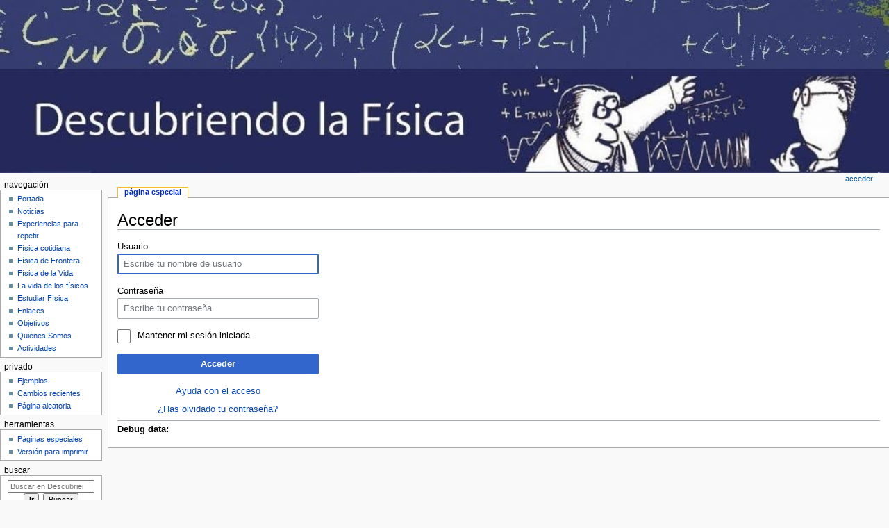

--- FILE ---
content_type: text/html; charset=UTF-8
request_url: http://descubriendo.fisica.unlp.edu.ar/descubriendo/index.php?title=Especial:Entrar&returnto=Especial%3ACambiosRecientes&returntoquery=hideanons%3D1%26hideliu%3D1
body_size: 4506
content:


 <!DOCTYPE html>
<html class="client-nojs" lang="es" dir="ltr">
<head>
<meta charset="UTF-8"/>
<title>Acceder - Descubriendo la Física</title>
<script>document.documentElement.className="client-js";RLCONF={"wgBreakFrames":!0,"wgSeparatorTransformTable":[",\t."," \t,"],"wgDigitTransformTable":["",""],"wgDefaultDateFormat":"dmy","wgMonthNames":["","enero","febrero","marzo","abril","mayo","junio","julio","agosto","septiembre","octubre","noviembre","diciembre"],"wgRequestId":"9ac7661ab69b606ad541abe6","wgCSPNonce":!1,"wgCanonicalNamespace":"Special","wgCanonicalSpecialPageName":"Userlogin","wgNamespaceNumber":-1,"wgPageName":"Especial:Entrar","wgTitle":"Entrar","wgCurRevisionId":0,"wgRevisionId":0,"wgArticleId":0,"wgIsArticle":!1,"wgIsRedirect":!1,"wgAction":"view","wgUserName":null,"wgUserGroups":["*"],"wgCategories":[],"wgPageContentLanguage":"es","wgPageContentModel":"wikitext","wgRelevantPageName":"Especial:Entrar","wgRelevantArticleId":0,"wgIsProbablyEditable":!1,"wgRelevantPageIsProbablyEditable":!1,"wgVisualEditor":{"pageLanguageCode":"es","pageLanguageDir":"ltr","pageVariantFallbacks":"es"},"wgSmjUseCdn":!0,
"wgSmjUseChem":!0,"wgSmjDisplayMath":[],"wgSmjExtraInlineMath":[],"wgSmjScale":1,"wgSmjEnableMenu":!0,"wgSmjDisplayAlign":"left","wgEditSubmitButtonLabelPublish":!1};RLSTATE={"user.options":"loading","mediawiki.ui.input":"ready","mediawiki.ui.radio":"ready","mediawiki.ui.checkbox":"ready","mediawiki.ui":"ready","mediawiki.ui.button":"ready","mediawiki.special.userlogin.common.styles":"ready","mediawiki.special.userlogin.login.styles":"ready","mediawiki.htmlform.styles":"ready","ext.visualEditor.desktopArticleTarget.noscript":"ready","mediawiki.skinning.content.externallinks":"ready","skins.descubriendo20.responsive":"ready"};RLPAGEMODULES=["ext.SimpleMathJax","mediawiki.htmlform","mediawiki.page.startup","mediawiki.page.ready","ext.visualEditor.desktopArticleTarget.init","ext.visualEditor.targetLoader","skins.descubriendo20.mobile"];</script>
<script>(RLQ=window.RLQ||[]).push(function(){mw.loader.implement("user.options@1hzgi",function($,jQuery,require,module){/*@nomin*/mw.user.tokens.set({"patrolToken":"+\\","watchToken":"+\\","csrfToken":"+\\"});mw.user.options.set({"variant":"es"});
});});</script>
<link rel="stylesheet" href="/descubriendo/load.php?lang=es&amp;modules=ext.visualEditor.desktopArticleTarget.noscript%7Cmediawiki.htmlform.styles%7Cmediawiki.skinning.content.externallinks%7Cmediawiki.special.userlogin.common.styles%7Cmediawiki.special.userlogin.login.styles%7Cmediawiki.ui%7Cmediawiki.ui.button%2Ccheckbox%2Cinput%2Cradio%7Cskins.descubriendo20.responsive&amp;only=styles&amp;skin=descubriendo20"/>
<script async="" src="/descubriendo/load.php?lang=es&amp;modules=startup&amp;only=scripts&amp;raw=1&amp;safemode=1&amp;skin=descubriendo20"></script>
<!--[if lt IE 9]><link rel="stylesheet" href="/descubriendo/skins/Descubriendo20/resources/screen-desktop.css?ed7aa" media="screen"/><![endif]-->
<meta name="generator" content="MediaWiki 1.35.8"/>
<meta name="robots" content="noindex,nofollow"/>
<meta name="viewport" content="width=device-width, initial-scale=1.0, user-scalable=yes, minimum-scale=0.25, maximum-scale=5.0"/>
<link rel="shortcut icon" href="/favicon.ico"/>
<link rel="search" type="application/opensearchdescription+xml" href="/descubriendo/opensearch_desc.php" title="Descubriendo la Física (es)"/>
<link rel="EditURI" type="application/rsd+xml" href="http://descubriendo.fisica.unlp.edu.ar/descubriendo/api.php?action=rsd"/>
<link rel="license" href="https://creativecommons.org/licenses/by/4.0/"/>
<link rel="alternate" type="application/atom+xml" title="Canal Atom de Descubriendo la Física" href="/descubriendo/index.php?title=Especial:CambiosRecientes&amp;feed=atom"/>
<!--[if lt IE 9]><script src="/descubriendo/resources/lib/html5shiv/html5shiv.js"></script><![endif]-->
</head>
<body class="mediawiki ltr sitedir-ltr mw-hide-empty-elt ns--1 ns-special mw-special-Userlogin page-Especial_Entrar rootpage-Especial_Entrar skin-descubriendo20 action-view"><div id="imagenEncabezado"><img src="http://descubriendo.fisica.unlp.edu.ar/descubriendo/skins/Descubriendo20/resources/head1.jpg" alt="header"></div><div class="visualClear"></div><div id="globalWrapper"><div id="column-content"><div id="content" class="mw-body" role="main"><a id="top"></a><div class="mw-indicators mw-body-content">
</div>
<h1 id="firstHeading" class="firstHeading" lang="es">Acceder</h1><div id="bodyContent" class="mw-body-content"><div id="siteSub">De Descubriendo la Física</div><div id="contentSub" lang="es" dir="ltr"></div><div id="jump-to-nav"></div><a href="#column-one" class="mw-jump-link">Ir a la navegación</a><a href="#searchInput" class="mw-jump-link">Ir a la búsqueda</a><!-- start content --><div id="mw-content-text"><div class="mw-ui-container"><div id="userloginprompt"></div><div id="userloginForm"><form class="mw-htmlform mw-ui-vform mw-ui-container" action="/descubriendo/index.php?title=Especial:Entrar&amp;returnto=Especial:CambiosRecientes&amp;returntoquery=hideanons%3D1%26hideliu%3D1" method="post" name="userlogin"><div>
<div class="mw-htmlform-field-HTMLTextField loginText mw-ui-vform-field"><label for="wpName1">Usuario</label><div class="mw-input"><input id="wpName1" name="wpName" size="20" class="loginText mw-ui-input" placeholder="Escribe tu nombre de usuario" tabindex="1" required="" autofocus="" autocomplete="username"/>
</div></div><div class="mw-htmlform-field-HTMLTextField loginPassword mw-ui-vform-field"><label for="wpPassword1">Contraseña</label><div class="mw-input"><input id="wpPassword1" name="wpPassword" size="20" class="loginPassword mw-ui-input" placeholder="Escribe tu contraseña" tabindex="2" required="" autocomplete="current-password" type="password"/>
</div></div><div class="mw-htmlform-field-HTMLCheckField mw-userlogin-rememberme mw-ui-vform-field"><div class="mw-input mw-htmlform-nolabel"><div class="mw-ui-checkbox"><input name="wpRemember" type="checkbox" value="1" id="wpRemember" tabindex="3" class="mw-userlogin-rememberme" /> <label for="wpRemember">Mantener mi sesión iniciada</label></div>
</div></div><div class="mw-htmlform-field-HTMLSubmitField mw-ui-vform-field"><div class="mw-input mw-htmlform-nolabel"><button class="mw-htmlform-submit mw-ui-button mw-ui-primary mw-ui-progressive" id="wpLoginAttempt" type="submit" name="wploginattempt" value="Acceder" tabindex="4">Acceder</button>
</div></div><div class="mw-htmlform-field-HTMLInfoField mw-form-related-link-container mw-userlogin-help mw-ui-vform-field"><div class="mw-input mw-htmlform-nolabel"><a href="https://www.mediawiki.org/wiki/Special:MyLanguage/Help:Logging_in">Ayuda con el acceso</a>
</div></div><div class="mw-htmlform-field-HTMLInfoField mw-form-related-link-container mw-ui-vform-field"><div class="mw-input mw-htmlform-nolabel"><a href="/descubriendo/index.php/Especial:RestablecerContrase%C3%B1a" title="Especial:RestablecerContraseña">¿Has olvidado tu contraseña?</a>
</div></div>
</div><input id="wpEditToken" type="hidden" value="+\" name="wpEditToken"/>
<input type="hidden" value="Especial:Entrar" name="title"/>
<input name="authAction" type="hidden" value="login"/>
<input name="force" type="hidden"/>
<input name="wpLoginToken" type="hidden" value="7d6d8359117b83512c848379a13775b7696773d1+\"/>
</form></div></div></div><div class="printfooter">
Obtenido de «<a dir="ltr" href="http://descubriendo.fisica.unlp.edu.ar/descubriendo/index.php/Especial:Entrar">http://descubriendo.fisica.unlp.edu.ar/descubriendo/index.php/Especial:Entrar</a>»</div>

<hr />
<strong>Debug data:</strong><ul id="mw-debug-html">
</ul>
<div id="catlinks" class="catlinks catlinks-allhidden" data-mw="interface"></div><!-- end content --><div class="visualClear"></div></div></div><div class="visualClear"></div></div><div id="column-one" lang="es" dir="ltr"><h2>Menú de navegación</h2><div role="navigation" class="portlet nomobile" id="p-cactions" aria-labelledby="p-cactions-label"><h3 id="p-cactions-label" lang="es" dir="ltr">Acciones de página</h3><div class="pBody"><ul lang="es" dir="ltr"><li id="ca-nstab-special" class="selected"><a href="/descubriendo/index.php?title=Especial:Entrar&amp;returnto=Especial%3ACambiosRecientes&amp;returntoquery=hideanons%3D1%26hideliu%3D1" title="Esta es una página especial y no puede editarse">Página especial</a></li></ul></div></div><div role="navigation" class="portlet" id="p-cactions-mobile" aria-labelledby="p-cactions-mobile-label"><h3 id="p-cactions-mobile-label" lang="es" dir="ltr">Acciones de página</h3><div class="pBody"><ul lang="es" dir="ltr"><li id="ca-nstab-special-mobile" class="selected"><a href="/descubriendo/index.php?title=Especial:Entrar&amp;returnto=Especial%3ACambiosRecientes&amp;returntoquery=hideanons%3D1%26hideliu%3D1" title="Página especial">Página especial</a></li><li id="ca-tools"><a href="#p-tb" title="Herramientas">Herramientas</a></li><li id="ca-languages"><a href="#p-lang" title="En otros idiomas">En otros idiomas</a></li></ul></div></div><div role="navigation" class="portlet" id="p-personal" aria-labelledby="p-personal-label"><h3 id="p-personal-label" lang="es" dir="ltr">Herramientas personales</h3><div class="pBody"><ul lang="es" dir="ltr"><li id="pt-login" class="active"><a href="/descubriendo/index.php?title=Especial:Entrar&amp;returnto=Especial%3ACambiosRecientes&amp;returntoquery=hideanons%3D1%26hideliu%3D1" title="Te recomendamos iniciar sesión, aunque no es obligatorio [o]" accesskey="o">Acceder</a></li></ul></div></div><div id="sidebar"><div role="navigation" class="portlet generated-sidebar" id="p-Navegaci.C3.B3n" aria-labelledby="p-Navegaci.C3.B3n-label"><h3 id="p-Navegaci.C3.B3n-label" lang="es" dir="ltr">Navegación</h3><div class="pBody"><ul lang="es" dir="ltr"><li id="n-Portada"><a href="/descubriendo/index.php/Portada">Portada</a></li><li id="n-Noticias"><a href="/descubriendo/index.php/Noticias">Noticias</a></li><li id="n-Experiencias-para-repetir"><a href="/descubriendo/index.php/Experiencias_para_repetir">Experiencias para repetir</a></li><li id="n-F.C3.ADsica-cotidiana"><a href="/descubriendo/index.php/F%C3%ADsica_cotidiana">Física cotidiana</a></li><li id="n-F.C3.ADsica-de-Frontera"><a href="/descubriendo/index.php/F%C3%ADsica_de_Frontera">Física de Frontera</a></li><li id="n-F.C3.ADsica-de-la-Vida"><a href="/descubriendo/index.php/F%C3%ADsica_de_la_Vida">Física de la Vida</a></li><li id="n-La-vida-de-los-f.C3.ADsicos"><a href="/descubriendo/index.php/La_vida_de_los_f%C3%ADsicos">La vida de los físicos</a></li><li id="n-Estudiar-F.C3.ADsica"><a href="/descubriendo/index.php/Estudiar_F%C3%ADsica">Estudiar Física</a></li><li id="n-Enlaces"><a href="/descubriendo/index.php/Enlaces">Enlaces</a></li><li id="n-Objetivos"><a href="/descubriendo/index.php/Objetivos">Objetivos</a></li><li id="n-Quienes-Somos"><a href="/descubriendo/index.php/Quienes_somos">Quienes Somos</a></li><li id="n-Actividades"><a href="/descubriendo/index.php/Actividades_realizadas_en_el_marco_del_proyecto">Actividades</a></li></ul></div></div><div role="navigation" class="portlet generated-sidebar" id="p-Privado" aria-labelledby="p-Privado-label"><h3 id="p-Privado-label" lang="es" dir="ltr">Privado</h3><div class="pBody"><ul lang="es" dir="ltr"><li id="n-Ejemplos"><a href="https://www.mediawiki.org/wiki/Special:MyLanguage/Help:Contents">Ejemplos</a></li><li id="n-Cambios-recientes"><a href="/descubriendo/index.php/Especial:CambiosRecientes">Cambios recientes</a></li><li id="n-randompage"><a href="/descubriendo/index.php/Especial:Aleatoria" title="Cargar una página al azar [x]" accesskey="x">Página aleatoria</a></li></ul></div></div><div role="navigation" class="portlet" id="p-tb" aria-labelledby="p-tb-label"><h3 id="p-tb-label" lang="es" dir="ltr">Herramientas</h3><div class="pBody"><ul lang="es" dir="ltr"><li id="t-specialpages"><a href="/descubriendo/index.php/Especial:P%C3%A1ginasEspeciales" title="Lista de todas las páginas especiales [q]" accesskey="q">Páginas especiales</a></li><li id="t-print"><a href="javascript:print();" rel="alternate" title="Versión imprimible de esta página [p]" accesskey="p">Versión para imprimir</a></li></ul></div></div><div role="search" class="portlet" id="p-search"><h3 id="p-search-label" lang="es" dir="ltr"><label for="searchInput">Buscar</label></h3><div class="pBody" id="searchBody"><form action="/descubriendo/index.php" id="searchform"><input type="hidden" value="Especial:Buscar" name="title"/><input type="search" name="search" placeholder="Buscar en Descubriendo la Física" title="Buscar en Descubriendo la Física [f]" accesskey="f" id="searchInput"/><input type="submit" name="go" value="Ir" title="Ir a la página con este nombre exacto si existe" id="searchGoButton" class="searchButton"/>  <input type="submit" name="fulltext" value="Buscar" title="Buscar este texto en las páginas" id="mw-searchButton" class="searchButton"/></form></div></div></div><a href="#sidebar" title="navegación" class="menu-toggle" id="sidebar-toggle"></a><a href="#p-personal" title="herramientas de usuario" class="menu-toggle" id="p-personal-toggle"></a><a href="#globalWrapper" title="volver al principio" class="menu-toggle" id="globalWrapper-toggle"></a></div><!-- end of the left (by default at least) column --><div class="visualClear"></div><div id="footer" class="mw-footer" role="contentinfo" lang="es" dir="ltr"><div id="f-copyrightico" class="footer-icons"><a href="https://creativecommons.org/licenses/by/4.0/"><img src="/descubriendo/resources/assets/licenses/cc-by.png" alt="Creative Commons Atribución" width="88" height="31" loading="lazy"/></a></div><div id="f-poweredbyico" class="footer-icons"><a href="https://www.mediawiki.org/"><img src="/descubriendo/resources/assets/poweredby_mediawiki_88x31.png" alt="Powered by MediaWiki" srcset="/descubriendo/resources/assets/poweredby_mediawiki_132x47.png 1.5x, /descubriendo/resources/assets/poweredby_mediawiki_176x62.png 2x" width="88" height="31" loading="lazy"/></a><a href="https://www.debian.org/"><img src="/descubriendo/resources/assets/debian/poweredby_debian_1x.png" alt="Powered by Debian" srcset="/descubriendo/resources/assets/debian/poweredby_debian_1_5x.png 1.5x, /descubriendo/resources/assets/debian/poweredby_debian_2x.png 2x" width="88" height="31" loading="lazy"/></a></div><ul id="f-list"><li id="privacy"><a href="/descubriendo/index.php/MyWiki:Pol%C3%ADtica_de_privacidad" title="MyWiki:Política de privacidad">Política de privacidad</a></li><li id="about"><a href="/descubriendo/index.php/MyWiki:Acerca_de" title="MyWiki:Acerca de">Acerca de Descubriendo la Física</a></li><li id="disclaimer"><a href="/descubriendo/index.php/MyWiki:Descargo_general" title="MyWiki:Descargo general">Descargos</a></li></ul></div></div>
<script>(RLQ=window.RLQ||[]).push(function(){mw.log.warn("This page is using the deprecated ResourceLoader module \"mediawiki.ui\".\nPlease use OOUI instead.");mw.config.set({"wgBackendResponseTime":91});});</script></body></html>

--- FILE ---
content_type: text/javascript; charset=utf-8
request_url: http://descubriendo.fisica.unlp.edu.ar/descubriendo/load.php?lang=es&modules=startup&only=scripts&raw=1&safemode=1&skin=descubriendo20
body_size: 11905
content:
function isCompatible(ua){return!!((function(){'use strict';return!this&&Function.prototype.bind&&window.JSON;}())&&'querySelector'in document&&'localStorage'in window&&'addEventListener'in window&&!ua.match(/MSIE 10|NetFront|Opera Mini|S40OviBrowser|MeeGo|Android.+Glass|^Mozilla\/5\.0 .+ Gecko\/$|googleweblight|PLAYSTATION|PlayStation/));}if(!isCompatible(navigator.userAgent)){document.documentElement.className=document.documentElement.className.replace(/(^|\s)client-js(\s|$)/,'$1client-nojs$2');while(window.NORLQ&&NORLQ[0]){NORLQ.shift()();}NORLQ={push:function(fn){fn();}};RLQ={push:function(){}};}else{if(window.performance&&performance.mark){performance.mark('mwStartup');}(function(){'use strict';var mw,StringSet,log,hasOwn=Object.hasOwnProperty,console=window.console;function fnv132(str){var hash=0x811C9DC5,i=0;for(;i<str.length;i++){hash+=(hash<<1)+(hash<<4)+(hash<<7)+(hash<<8)+(hash<<24);hash^=str.charCodeAt(i);}hash=(hash>>>0).toString(36).slice(0,5);while(hash.length<5){hash=
'0'+hash;}return hash;}function defineFallbacks(){StringSet=window.Set||function(){var set=Object.create(null);return{add:function(value){set[value]=!0;},has:function(value){return value in set;}};};}function setGlobalMapValue(map,key,value){map.values[key]=value;log.deprecate(window,key,value,map===mw.config&&'Use mw.config instead.');}function logError(topic,data){var msg,e=data.exception;if(console&&console.log){msg=(e?'Exception':'Error')+' in '+data.source+(data.module?' in module '+data.module:'')+(e?':':'.');console.log(msg);if(e&&console.warn){console.warn(e);}}}function Map(global){this.values=Object.create(null);if(global===true){this.set=function(selection,value){var s;if(arguments.length>1){if(typeof selection==='string'){setGlobalMapValue(this,selection,value);return true;}}else if(typeof selection==='object'){for(s in selection){setGlobalMapValue(this,s,selection[s]);}return true;}return false;};}}Map.prototype={constructor:Map,get:function(selection,fallback){var
results,i;fallback=arguments.length>1?fallback:null;if(Array.isArray(selection)){results={};for(i=0;i<selection.length;i++){if(typeof selection[i]==='string'){results[selection[i]]=selection[i]in this.values?this.values[selection[i]]:fallback;}}return results;}if(typeof selection==='string'){return selection in this.values?this.values[selection]:fallback;}if(selection===undefined){results={};for(i in this.values){results[i]=this.values[i];}return results;}return fallback;},set:function(selection,value){var s;if(arguments.length>1){if(typeof selection==='string'){this.values[selection]=value;return true;}}else if(typeof selection==='object'){for(s in selection){this.values[s]=selection[s];}return true;}return false;},exists:function(selection){return typeof selection==='string'&&selection in this.values;}};defineFallbacks();log=function(){};log.warn=console&&console.warn?Function.prototype.bind.call(console.warn,console):function(){};log.error=console&&console.error?Function.prototype.
bind.call(console.error,console):function(){};log.deprecate=function(obj,key,val,msg,logName){var stacks;function maybeLog(){var name=logName||key,trace=new Error().stack;if(!stacks){stacks=new StringSet();}if(!stacks.has(trace)){stacks.add(trace);if(logName||obj===window){mw.track('mw.deprecate',name);}mw.log.warn('Use of "'+name+'" is deprecated.'+(msg?' '+msg:''));}}try{Object.defineProperty(obj,key,{configurable:!0,enumerable:!0,get:function(){maybeLog();return val;},set:function(newVal){maybeLog();val=newVal;}});}catch(err){obj[key]=val;}};mw={redefineFallbacksForTest:window.QUnit&&defineFallbacks,now:function(){var perf=window.performance,navStart=perf&&perf.timing&&perf.timing.navigationStart;mw.now=navStart&&perf.now?function(){return navStart+perf.now();}:Date.now;return mw.now();},trackQueue:[],track:function(topic,data){mw.trackQueue.push({topic:topic,data:data});},trackError:function(topic,data){mw.track(topic,data);logError(topic,data);},Map:Map,config:new Map(false),
messages:new Map(),templates:new Map(),log:log,loader:(function(){var registry=Object.create(null),sources=Object.create(null),handlingPendingRequests=!1,pendingRequests=[],queue=[],jobs=[],willPropagate=!1,errorModules=[],baseModules=["jquery","mediawiki.base"],marker=document.querySelector('meta[name="ResourceLoaderDynamicStyles"]'),lastCssBuffer,rAF=window.requestAnimationFrame||setTimeout;function newStyleTag(text,nextNode){var el=document.createElement('style');el.appendChild(document.createTextNode(text));if(nextNode&&nextNode.parentNode){nextNode.parentNode.insertBefore(el,nextNode);}else{document.head.appendChild(el);}return el;}function flushCssBuffer(cssBuffer){var i;if(cssBuffer===lastCssBuffer){lastCssBuffer=null;}newStyleTag(cssBuffer.cssText,marker);for(i=0;i<cssBuffer.callbacks.length;i++){cssBuffer.callbacks[i]();}}function addEmbeddedCSS(cssText,callback){if(!lastCssBuffer||cssText.slice(0,'@import'.length)==='@import'){lastCssBuffer={cssText:'',callbacks:[]};rAF
(flushCssBuffer.bind(null,lastCssBuffer));}lastCssBuffer.cssText+='\n'+cssText;lastCssBuffer.callbacks.push(callback);}function getCombinedVersion(modules){var hashes=modules.reduce(function(result,module){return result+registry[module].version;},'');return fnv132(hashes);}function allReady(modules){var i=0;for(;i<modules.length;i++){if(mw.loader.getState(modules[i])!=='ready'){return false;}}return true;}function allWithImplicitReady(module){return allReady(registry[module].dependencies)&&(baseModules.indexOf(module)!==-1||allReady(baseModules));}function anyFailed(modules){var state,i=0;for(;i<modules.length;i++){state=mw.loader.getState(modules[i]);if(state==='error'||state==='missing'){return true;}}return false;}function doPropagation(){var errorModule,baseModuleError,module,i,failed,job,didPropagate=!0;do{didPropagate=!1;while(errorModules.length){errorModule=errorModules.shift();baseModuleError=baseModules.indexOf(errorModule)!==-1;for(module in registry){if(registry[module
].state!=='error'&&registry[module].state!=='missing'){if(baseModuleError&&baseModules.indexOf(module)===-1){registry[module].state='error';didPropagate=!0;}else if(registry[module].dependencies.indexOf(errorModule)!==-1){registry[module].state='error';errorModules.push(module);didPropagate=!0;}}}}for(module in registry){if(registry[module].state==='loaded'&&allWithImplicitReady(module)){execute(module);didPropagate=!0;}}for(i=0;i<jobs.length;i++){job=jobs[i];failed=anyFailed(job.dependencies);if(failed||allReady(job.dependencies)){jobs.splice(i,1);i-=1;try{if(failed&&job.error){job.error(new Error('Failed dependencies'),job.dependencies);}else if(!failed&&job.ready){job.ready();}}catch(e){mw.trackError('resourceloader.exception',{exception:e,source:'load-callback'});}didPropagate=!0;}}}while(didPropagate);willPropagate=!1;}function requestPropagation(){if(willPropagate){return;}willPropagate=!0;mw.requestIdleCallback(doPropagation,{timeout:1});}function setAndPropagate(
module,state){registry[module].state=state;if(state==='loaded'||state==='ready'||state==='error'||state==='missing'){if(state==='ready'){mw.loader.store.add(module);}else if(state==='error'||state==='missing'){errorModules.push(module);}requestPropagation();}}function sortDependencies(module,resolved,unresolved){var i,skip,deps;if(!(module in registry)){throw new Error('Unknown module: '+module);}if(typeof registry[module].skip==='string'){skip=(new Function(registry[module].skip)());registry[module].skip=!!skip;if(skip){registry[module].dependencies=[];setAndPropagate(module,'ready');return;}}if(!unresolved){unresolved=new StringSet();}deps=registry[module].dependencies;unresolved.add(module);for(i=0;i<deps.length;i++){if(resolved.indexOf(deps[i])===-1){if(unresolved.has(deps[i])){throw new Error('Circular reference detected: '+module+' -> '+deps[i]);}sortDependencies(deps[i],resolved,unresolved);}}resolved.push(module);}function resolve(modules){var resolved=baseModules.slice(),i=0;
for(;i<modules.length;i++){sortDependencies(modules[i],resolved);}return resolved;}function resolveStubbornly(modules){var saved,resolved=baseModules.slice(),i=0;for(;i<modules.length;i++){saved=resolved.slice();try{sortDependencies(modules[i],resolved);}catch(err){resolved=saved;mw.log.warn('Skipped unresolvable module '+modules[i]);if(modules[i]in registry){mw.trackError('resourceloader.exception',{exception:err,source:'resolve'});}}}return resolved;}function resolveRelativePath(relativePath,basePath){var prefixes,prefix,baseDirParts,relParts=relativePath.match(/^((?:\.\.?\/)+)(.*)$/);if(!relParts){return null;}baseDirParts=basePath.split('/');baseDirParts.pop();prefixes=relParts[1].split('/');prefixes.pop();while((prefix=prefixes.pop())!==undefined){if(prefix==='..'){baseDirParts.pop();}}return(baseDirParts.length?baseDirParts.join('/')+'/':'')+relParts[2];}function makeRequireFunction(moduleObj,basePath){return function require(moduleName){var fileName,fileContent,result,
moduleParam,scriptFiles=moduleObj.script.files;fileName=resolveRelativePath(moduleName,basePath);if(fileName===null){return mw.loader.require(moduleName);}if(!hasOwn.call(scriptFiles,fileName)){throw new Error('Cannot require undefined file '+fileName);}if(hasOwn.call(moduleObj.packageExports,fileName)){return moduleObj.packageExports[fileName];}fileContent=scriptFiles[fileName];if(typeof fileContent==='function'){moduleParam={exports:{}};fileContent(makeRequireFunction(moduleObj,fileName),moduleParam);result=moduleParam.exports;}else{result=fileContent;}moduleObj.packageExports[fileName]=result;return result;};}function addScript(src,callback){var script=document.createElement('script');script.src=src;script.onload=script.onerror=function(){if(script.parentNode){script.parentNode.removeChild(script);}if(callback){callback();callback=null;}};document.head.appendChild(script);}function queueModuleScript(src,moduleName,callback){pendingRequests.push(function(){if(moduleName!=='jquery'){
window.require=mw.loader.require;window.module=registry[moduleName].module;}addScript(src,function(){delete window.module;callback();if(pendingRequests[0]){pendingRequests.shift()();}else{handlingPendingRequests=!1;}});});if(!handlingPendingRequests&&pendingRequests[0]){handlingPendingRequests=!0;pendingRequests.shift()();}}function addLink(url,media,nextNode){var el=document.createElement('link');el.rel='stylesheet';if(media){el.media=media;}el.href=url;if(nextNode&&nextNode.parentNode){nextNode.parentNode.insertBefore(el,nextNode);}else{document.head.appendChild(el);}}function domEval(code){var script=document.createElement('script');if(mw.config.get('wgCSPNonce')!==false){script.nonce=mw.config.get('wgCSPNonce');}script.text=code;document.head.appendChild(script);script.parentNode.removeChild(script);}function enqueue(dependencies,ready,error){if(allReady(dependencies)){if(ready!==undefined){ready();}return;}if(anyFailed(dependencies)){if(error!==undefined){error(new Error(
'One or more dependencies failed to load'),dependencies);}return;}if(ready!==undefined||error!==undefined){jobs.push({dependencies:dependencies.filter(function(module){var state=registry[module].state;return state==='registered'||state==='loaded'||state==='loading'||state==='executing';}),ready:ready,error:error});}dependencies.forEach(function(module){if(registry[module].state==='registered'&&queue.indexOf(module)===-1){queue.push(module);}});mw.loader.work();}function execute(module){var key,value,media,i,urls,cssHandle,siteDeps,siteDepErr,runScript,cssPending=0;if(registry[module].state!=='loaded'){throw new Error('Module in state "'+registry[module].state+'" may not execute: '+module);}registry[module].state='executing';runScript=function(){var script,markModuleReady,nestedAddScript,mainScript;script=registry[module].script;markModuleReady=function(){setAndPropagate(module,'ready');};nestedAddScript=function(arr,callback,i){if(i>=arr.length){callback();return;}queueModuleScript(arr
[i],module,function(){nestedAddScript(arr,callback,i+1);});};try{if(Array.isArray(script)){nestedAddScript(script,markModuleReady,0);}else if(typeof script==='function'||(typeof script==='object'&&script!==null)){if(typeof script==='function'){if(module==='jquery'){script();}else{script(window.$,window.$,mw.loader.require,registry[module].module);}}else{mainScript=script.files[script.main];if(typeof mainScript!=='function'){throw new Error('Main file in module '+module+' must be a function');}mainScript(makeRequireFunction(registry[module],script.main),registry[module].module);}markModuleReady();}else if(typeof script==='string'){domEval(script);markModuleReady();}else{markModuleReady();}}catch(e){setAndPropagate(module,'error');mw.trackError('resourceloader.exception',{exception:e,module:module,source:'module-execute'});}};if(registry[module].messages){mw.messages.set(registry[module].messages);}if(registry[module].templates){mw.templates.set(module,registry[module].templates);}
cssHandle=function(){cssPending++;return function(){var runScriptCopy;cssPending--;if(cssPending===0){runScriptCopy=runScript;runScript=undefined;runScriptCopy();}};};if(registry[module].style){for(key in registry[module].style){value=registry[module].style[key];media=undefined;if(key!=='url'&&key!=='css'){if(typeof value==='string'){addEmbeddedCSS(value,cssHandle());}else{media=key;key='bc-url';}}if(Array.isArray(value)){for(i=0;i<value.length;i++){if(key==='bc-url'){addLink(value[i],media,marker);}else if(key==='css'){addEmbeddedCSS(value[i],cssHandle());}}}else if(typeof value==='object'){for(media in value){urls=value[media];for(i=0;i<urls.length;i++){addLink(urls[i],media,marker);}}}}}if(module==='user'){try{siteDeps=resolve(['site']);}catch(e){siteDepErr=e;runScript();}if(siteDepErr===undefined){enqueue(siteDeps,runScript,runScript);}}else if(cssPending===0){runScript();}}function sortQuery(o){var key,sorted={},a=[];for(key in o){a.push(key);}a.sort();for(key=0;key<a.length;key++
){sorted[a[key]]=o[a[key]];}return sorted;}function buildModulesString(moduleMap){var p,prefix,str=[],list=[];function restore(suffix){return p+suffix;}for(prefix in moduleMap){p=prefix===''?'':prefix+'.';str.push(p+moduleMap[prefix].join(','));list.push.apply(list,moduleMap[prefix].map(restore));}return{str:str.join('|'),list:list};}function resolveIndexedDependencies(modules){var i,j,deps;function resolveIndex(dep){return typeof dep==='number'?modules[dep][0]:dep;}for(i=0;i<modules.length;i++){deps=modules[i][2];if(deps){for(j=0;j<deps.length;j++){deps[j]=resolveIndex(deps[j]);}}}}function makeQueryString(params){return Object.keys(params).map(function(key){return encodeURIComponent(key)+'='+encodeURIComponent(params[key]);}).join('&');}function batchRequest(batch){var reqBase,splits,b,bSource,bGroup,source,group,i,modules,sourceLoadScript,currReqBase,currReqBaseLength,moduleMap,currReqModules,l,lastDotIndex,prefix,suffix,bytesAdded;function doRequest(){var query=Object.create(
currReqBase),packed=buildModulesString(moduleMap);query.modules=packed.str;query.version=getCombinedVersion(packed.list);query=sortQuery(query);addScript(sourceLoadScript+'?'+makeQueryString(query));}if(!batch.length){return;}batch.sort();reqBase={"lang":"es","skin":"descubriendo20"};splits=Object.create(null);for(b=0;b<batch.length;b++){bSource=registry[batch[b]].source;bGroup=registry[batch[b]].group;if(!splits[bSource]){splits[bSource]=Object.create(null);}if(!splits[bSource][bGroup]){splits[bSource][bGroup]=[];}splits[bSource][bGroup].push(batch[b]);}for(source in splits){sourceLoadScript=sources[source];for(group in splits[source]){modules=splits[source][group];currReqBase=Object.create(reqBase);if(group===0&&mw.config.get('wgUserName')!==null){currReqBase.user=mw.config.get('wgUserName');}currReqBaseLength=makeQueryString(currReqBase).length+23;l=currReqBaseLength;moduleMap=Object.create(null);currReqModules=[];for(i=0;i<modules.length;i++){lastDotIndex=modules[i].lastIndexOf('.'
);prefix=modules[i].substr(0,lastDotIndex);suffix=modules[i].slice(lastDotIndex+1);bytesAdded=moduleMap[prefix]?suffix.length+3:modules[i].length+3;if(currReqModules.length&&l+bytesAdded>mw.loader.maxQueryLength){doRequest();l=currReqBaseLength;moduleMap=Object.create(null);currReqModules=[];mw.track('resourceloader.splitRequest',{maxQueryLength:mw.loader.maxQueryLength});}if(!moduleMap[prefix]){moduleMap[prefix]=[];}l+=bytesAdded;moduleMap[prefix].push(suffix);currReqModules.push(modules[i]);}if(currReqModules.length){doRequest();}}}}function asyncEval(implementations,cb){if(!implementations.length){return;}mw.requestIdleCallback(function(){try{domEval(implementations.join(';'));}catch(err){cb(err);}});}function getModuleKey(module){return module in registry?(module+'@'+registry[module].version):null;}function splitModuleKey(key){var index=key.indexOf('@');if(index===-1){return{name:key,version:''};}return{name:key.slice(0,index),version:key.slice(index+1)};}function registerOne(
module,version,dependencies,group,source,skip){if(module in registry){throw new Error('module already registered: '+module);}registry[module]={module:{exports:{}},packageExports:{},version:String(version||''),dependencies:dependencies||[],group:typeof group==='undefined'?null:group,source:typeof source==='string'?source:'local',state:'registered',skip:typeof skip==='string'?skip:null};}return{moduleRegistry:registry,maxQueryLength:2000,addStyleTag:newStyleTag,enqueue:enqueue,resolve:resolve,work:function(){var q,module,implementation,storedImplementations=[],storedNames=[],requestNames=[],batch=new StringSet();mw.loader.store.init();q=queue.length;while(q--){module=queue[q];if(module in registry&&registry[module].state==='registered'){if(!batch.has(module)){registry[module].state='loading';batch.add(module);implementation=mw.loader.store.get(module);if(implementation){storedImplementations.push(implementation);storedNames.push(module);}else{requestNames.push(module);}}}}queue=[];
asyncEval(storedImplementations,function(err){var failed;mw.loader.store.stats.failed++;mw.loader.store.clear();mw.trackError('resourceloader.exception',{exception:err,source:'store-eval'});failed=storedNames.filter(function(module){return registry[module].state==='loading';});batchRequest(failed);});batchRequest(requestNames);},addSource:function(ids){var id;for(id in ids){if(id in sources){throw new Error('source already registered: '+id);}sources[id]=ids[id];}},register:function(modules){var i;if(typeof modules==='object'){resolveIndexedDependencies(modules);for(i=0;i<modules.length;i++){registerOne.apply(null,modules[i]);}}else{registerOne.apply(null,arguments);}},implement:function(module,script,style,messages,templates){var split=splitModuleKey(module),name=split.name,version=split.version;if(!(name in registry)){mw.loader.register(name);}if(registry[name].script!==undefined){throw new Error('module already implemented: '+name);}if(version){registry[name].version=version;}
registry[name].script=script||null;registry[name].style=style||null;registry[name].messages=messages||null;registry[name].templates=templates||null;if(registry[name].state!=='error'&&registry[name].state!=='missing'){setAndPropagate(name,'loaded');}},load:function(modules,type){if(typeof modules==='string'&&/^(https?:)?\/?\//.test(modules)){if(type==='text/css'){addLink(modules);}else if(type==='text/javascript'||type===undefined){addScript(modules);}else{throw new Error('Invalid type '+type);}}else{modules=typeof modules==='string'?[modules]:modules;enqueue(resolveStubbornly(modules),undefined,undefined);}},state:function(states){var module,state;for(module in states){state=states[module];if(!(module in registry)){mw.loader.register(module);}setAndPropagate(module,state);}},getState:function(module){return module in registry?registry[module].state:null;},getModuleNames:function(){return Object.keys(registry);},require:function(moduleName){var state=mw.loader.getState(moduleName);if(
state!=='ready'){throw new Error('Module "'+moduleName+'" is not loaded');}return registry[moduleName].module.exports;},store:{enabled:null,MODULE_SIZE_MAX:1e5,items:{},queue:[],stats:{hits:0,misses:0,expired:0,failed:0},toJSON:function(){return{items:mw.loader.store.items,vary:mw.loader.store.vary,asOf:Math.ceil(Date.now()/1e7)};},key:"MediaWikiModuleStore:wiki_descubriendo",vary:"descubriendo20:1:es",init:function(){var raw,data;if(this.enabled!==null){return;}if(!true||/Firefox/.test(navigator.userAgent)){this.clear();this.enabled=!1;return;}try{raw=localStorage.getItem(this.key);this.enabled=!0;data=JSON.parse(raw);if(data&&typeof data.items==='object'&&data.vary===this.vary&&Date.now()<(data.asOf*1e7)+259e7){this.items=data.items;return;}}catch(e){}if(raw===undefined){this.enabled=!1;}},get:function(module){var key;if(this.enabled){key=getModuleKey(module);if(key in this.items){this.stats.hits++;return this.items[key];}this.stats.misses++;}return false;},add:function(
module){if(this.enabled){this.queue.push(module);this.requestUpdate();}},set:function(module){var key,args,src,encodedScript,descriptor=mw.loader.moduleRegistry[module];key=getModuleKey(module);if(key in this.items||!descriptor||descriptor.state!=='ready'||!descriptor.version||descriptor.group===1||descriptor.group===0||[descriptor.script,descriptor.style,descriptor.messages,descriptor.templates].indexOf(undefined)!==-1){return;}try{if(typeof descriptor.script==='function'){encodedScript=String(descriptor.script);}else if(typeof descriptor.script==='object'&&descriptor.script&&!Array.isArray(descriptor.script)){encodedScript='{'+'main:'+JSON.stringify(descriptor.script.main)+','+'files:{'+Object.keys(descriptor.script.files).map(function(key){var value=descriptor.script.files[key];return JSON.stringify(key)+':'+(typeof value==='function'?value:JSON.stringify(value));}).join(',')+'}}';}else{encodedScript=JSON.stringify(descriptor.script);}args=[JSON.stringify(key),encodedScript,JSON.
stringify(descriptor.style),JSON.stringify(descriptor.messages),JSON.stringify(descriptor.templates)];}catch(e){mw.trackError('resourceloader.exception',{exception:e,source:'store-localstorage-json'});return;}src='mw.loader.implement('+args.join(',')+');';if(src.length>this.MODULE_SIZE_MAX){return;}this.items[key]=src;},prune:function(){var key,module;for(key in this.items){module=key.slice(0,key.indexOf('@'));if(getModuleKey(module)!==key){this.stats.expired++;delete this.items[key];}else if(this.items[key].length>this.MODULE_SIZE_MAX){delete this.items[key];}}},clear:function(){this.items={};try{localStorage.removeItem(this.key);}catch(e){}},requestUpdate:(function(){var hasPendingWrites=!1;function flushWrites(){var data,key;mw.loader.store.prune();while(mw.loader.store.queue.length){mw.loader.store.set(mw.loader.store.queue.shift());}key=mw.loader.store.key;try{localStorage.removeItem(key);data=JSON.stringify(mw.loader.store);localStorage.setItem(key,data);}catch(e){mw.
trackError('resourceloader.exception',{exception:e,source:'store-localstorage-update'});}hasPendingWrites=!1;}function onTimeout(){mw.requestIdleCallback(flushWrites);}return function(){if(!hasPendingWrites){hasPendingWrites=!0;setTimeout(onTimeout,2000);}};}())}};}())};window.mw=window.mediaWiki=mw;}());mw.requestIdleCallbackInternal=function(callback){setTimeout(function(){var start=mw.now();callback({didTimeout:!1,timeRemaining:function(){return Math.max(0,50-(mw.now()-start));}});},1);};mw.requestIdleCallback=window.requestIdleCallback?window.requestIdleCallback.bind(window):mw.requestIdleCallbackInternal;(function(){var queue;mw.loader.addSource({"local":"/descubriendo/load.php"});mw.loader.register([["user.defaults","7bygr"],["user.options","1hzgi",[0],1],["mediawiki.skinning.elements","125ag"],["mediawiki.skinning.content","u02ls"],["mediawiki.skinning.interface","qdnl2"],["jquery.makeCollapsible.styles","197wt"],["mediawiki.skinning.content.parsoid","1h4w8"],[
"mediawiki.skinning.content.externallinks","144z8"],["jquery","2t9il"],["es6-promise","1eg94",[],null,null,"return typeof Promise==='function'\u0026\u0026Promise.prototype.finally;"],["mediawiki.base","axtm2",[8]],["jquery.chosen","1l80o"],["jquery.client","fwvev"],["jquery.color","dcjsx"],["jquery.confirmable","17fa2",[105]],["jquery.cookie","1ikjr"],["jquery.form","1wtf2"],["jquery.fullscreen","1xq4o"],["jquery.highlightText","1tsxs",[78]],["jquery.hoverIntent","1aklr"],["jquery.i18n","29w1w",[104]],["jquery.lengthLimit","1llrz",[61]],["jquery.makeCollapsible","190i7",[5]],["jquery.mw-jump","r425l"],["jquery.spinner","16kkr",[25]],["jquery.spinner.styles","o62ui"],["jquery.jStorage","1ccp7"],["jquery.suggestions","9e98z",[18]],["jquery.tablesorter","1l6db",[29,106,78]],["jquery.tablesorter.styles","1ii1s"],["jquery.textSelection","152er",[12]],["jquery.throttle-debounce","xl0tk"],["jquery.tipsy","1mqre"],["jquery.ui","pvbxk"],["moment","1y73k",[102,78]],["vue","5urmd"],["vuex",
"c4upc",[9,35]],["mediawiki.template","xae8l"],["mediawiki.template.mustache","nyt38",[37]],["mediawiki.apipretty","1cr6m"],["mediawiki.api","gl9u2",[66,105]],["mediawiki.content.json","10enp"],["mediawiki.confirmCloseWindow","ey2sc"],["mediawiki.debug","refdk",[196]],["mediawiki.diff.styles","xag6l"],["mediawiki.feedback","1yrr4",[299,204]],["mediawiki.feedlink","szobh"],["mediawiki.filewarning","uc1n3",[196,208]],["mediawiki.ForeignApi","191mv",[49]],["mediawiki.ForeignApi.core","sdvbu",[75,40,192]],["mediawiki.helplink","gm4n7"],["mediawiki.hlist","1sovj"],["mediawiki.htmlform","cxok8",[21,78]],["mediawiki.htmlform.ooui","j0ifc",[196]],["mediawiki.htmlform.styles","1e4ak"],["mediawiki.htmlform.ooui.styles","1doy8"],["mediawiki.icon","ehea3"],["mediawiki.inspect","f3swb",[61,78]],["mediawiki.notification","kyi3t",[78,85]],["mediawiki.notification.convertmessagebox","3la3s",[58]],["mediawiki.notification.convertmessagebox.styles","wj24b"],["mediawiki.String","15280"],[
"mediawiki.pager.tablePager","ljari"],["mediawiki.pulsatingdot","tj1mg"],["mediawiki.searchSuggest","g9rxz",[27,40]],["mediawiki.storage","187em"],["mediawiki.Title","1xq07",[61,78]],["mediawiki.Upload","1sdt0",[40]],["mediawiki.ForeignUpload","yhptm",[48,67]],["mediawiki.ForeignStructuredUpload","17tyd",[68]],["mediawiki.Upload.Dialog","4xy1p",[71]],["mediawiki.Upload.BookletLayout","husr9",[67,76,189,34,199,204,209,210]],["mediawiki.ForeignStructuredUpload.BookletLayout","fri42",[69,71,109,175,169]],["mediawiki.toc","ckf9m",[82,74]],["mediawiki.toc.styles","c1a6g"],["mediawiki.Uri","sqmr8",[78]],["mediawiki.user","93pz6",[40,82]],["mediawiki.userSuggest","18k7y",[27,40]],["mediawiki.util","13ti1",[12]],["mediawiki.viewport","1vq57"],["mediawiki.checkboxtoggle","2yuhf"],["mediawiki.checkboxtoggle.styles","15kl9"],["mediawiki.cookie","534jd",[15]],["mediawiki.experiments","hufn5"],["mediawiki.editfont.styles","ykswf"],["mediawiki.visibleTimeout","8jus4"],["mediawiki.action.delete",
"13i9y",[21,196]],["mediawiki.action.delete.file","1s4gm",[21,196]],["mediawiki.action.edit","8n13s",[30,89,40,84,171]],["mediawiki.action.edit.styles","11o6q"],["mediawiki.action.edit.collapsibleFooter","mu8ur",[22,56,65]],["mediawiki.action.edit.preview","1jzqb",[24,30,44,76,196]],["mediawiki.action.history","vgbiv",[22]],["mediawiki.action.history.styles","lghjl"],["mediawiki.action.view.metadata","1tu6y",[101]],["mediawiki.action.view.categoryPage.styles","1lpus"],["mediawiki.action.view.postEdit","1e26y",[105,58]],["mediawiki.action.view.redirect","q8iik",[12]],["mediawiki.action.view.redirectPage","tgdve"],["mediawiki.action.edit.editWarning","1sy8o",[30,42,105]],["mediawiki.action.edit.watchlistExpiry","8bngb",[196]],["mediawiki.action.view.filepage","1xmp4"],["mediawiki.language","1hzec",[103]],["mediawiki.cldr","erqtv",[104]],["mediawiki.libs.pluralruleparser","pvwvv"],["mediawiki.jqueryMsg","w6gpm",[102,78,1]],["mediawiki.language.months","11od7",[102]],[
"mediawiki.language.names","v7814",[102]],["mediawiki.language.specialCharacters","vwjui",[102]],["mediawiki.libs.jpegmeta","c4xwo"],["mediawiki.page.gallery","1lzpw",[31,111]],["mediawiki.page.gallery.styles","1aadm"],["mediawiki.page.gallery.slideshow","1gbze",[40,199,218,220]],["mediawiki.page.ready","1t5z5",[40]],["mediawiki.page.startup","cljv6"],["mediawiki.page.watch.ajax","uggt5",[40]],["mediawiki.page.image.pagination","1hhs1",[24,78]],["mediawiki.rcfilters.filters.base.styles","eeb3l"],["mediawiki.rcfilters.highlightCircles.seenunseen.styles","etog4"],["mediawiki.rcfilters.filters.dm","a0778",[75,76,192]],["mediawiki.rcfilters.filters.ui","5uczd",[22,119,166,205,212,214,215,216,218,219]],["mediawiki.interface.helpers.styles","1udi8"],["mediawiki.special","4ux7a"],["mediawiki.special.apisandbox","ujkq7",[22,75,166,172,195,210,215]],["mediawiki.special.block","1sg1p",[52,169,184,176,185,182,210,212]],["mediawiki.misc-authed-ooui","1dvz9",[53,166,171]],[
"mediawiki.misc-authed-pref","r18bc",[1]],["mediawiki.misc-authed-curate","1uai4",[14,24,40]],["mediawiki.special.changeslist","14cli"],["mediawiki.special.changeslist.watchlistexpiry","whql7",[122]],["mediawiki.special.changeslist.enhanced","19caq"],["mediawiki.special.changeslist.legend","pyumk"],["mediawiki.special.changeslist.legend.js","ntrpi",[22,82]],["mediawiki.special.contributions","wcllz",[22,105,169,195]],["mediawiki.special.edittags","100t0",[11,21]],["mediawiki.special.import","o75mv"],["mediawiki.special.preferences.ooui","1ugv1",[42,84,59,65,176,171]],["mediawiki.special.preferences.styles.ooui","1mi7d"],["mediawiki.special.recentchanges","13ytr",[166]],["mediawiki.special.revisionDelete","1f1rs",[21]],["mediawiki.special.search","1cmha",[187]],["mediawiki.special.search.commonsInterwikiWidget","vf2ee",[75,40]],["mediawiki.special.search.interwikiwidget.styles","18y6q"],["mediawiki.special.search.styles","15lsy"],["mediawiki.special.undelete","19ytf",[166,171]],[
"mediawiki.special.unwatchedPages","q9is6",[40]],["mediawiki.special.upload","uggo7",[24,40,42,109,122,37]],["mediawiki.special.userlogin.common.styles","no33f"],["mediawiki.special.userlogin.login.styles","lttkh"],["mediawiki.special.createaccount","1qxpx",[40]],["mediawiki.special.userlogin.signup.styles","1de6p"],["mediawiki.special.userrights","z5m70",[21,59]],["mediawiki.special.watchlist","16tkn",[40,196,215]],["mediawiki.special.version","1qu9b"],["mediawiki.legacy.config","1k3w5"],["mediawiki.legacy.commonPrint","1n3q6"],["mediawiki.legacy.protect","vhly1",[21]],["mediawiki.legacy.shared","dd8i3"],["mediawiki.legacy.oldshared","1ojmo"],["mediawiki.ui","7gtk2"],["mediawiki.ui.checkbox","zuvms"],["mediawiki.ui.radio","ane4a"],["mediawiki.ui.anchor","w5in5"],["mediawiki.ui.button","q0v6b"],["mediawiki.ui.input","1ho58"],["mediawiki.ui.icon","9ya1p"],["mediawiki.widgets","1u0i9",[40,167,199,209]],["mediawiki.widgets.styles","rqacs"],["mediawiki.widgets.AbandonEditDialog","w10x2",[
204]],["mediawiki.widgets.DateInputWidget","jb706",[170,34,199,220]],["mediawiki.widgets.DateInputWidget.styles","2oyu8"],["mediawiki.widgets.visibleLengthLimit","1wyjs",[21,196]],["mediawiki.widgets.datetime","17ls6",[78,196,219,220]],["mediawiki.widgets.expiry","19dtp",[172,34,199]],["mediawiki.widgets.CheckMatrixWidget","12na7",[196]],["mediawiki.widgets.CategoryMultiselectWidget","l7vka",[48,199]],["mediawiki.widgets.SelectWithInputWidget","oe83m",[177,199]],["mediawiki.widgets.SelectWithInputWidget.styles","1fufa"],["mediawiki.widgets.SizeFilterWidget","nhow0",[179,199]],["mediawiki.widgets.SizeFilterWidget.styles","15b9u"],["mediawiki.widgets.MediaSearch","1cjqt",[48,76,199]],["mediawiki.widgets.Table","14b64",[199]],["mediawiki.widgets.UserInputWidget","qnre9",[40,199]],["mediawiki.widgets.UsersMultiselectWidget","1iec8",[40,199]],["mediawiki.widgets.NamespacesMultiselectWidget","1nuht",[199]],["mediawiki.widgets.TitlesMultiselectWidget","2tq85",[166]],[
"mediawiki.widgets.TagMultiselectWidget.styles","1vzh9"],["mediawiki.widgets.SearchInputWidget","1ri9j",[64,166,215]],["mediawiki.widgets.SearchInputWidget.styles","68its"],["mediawiki.widgets.StashedFileWidget","hii3y",[40,196]],["mediawiki.watchstar.widgets","e4o90",[195]],["mediawiki.deflate","gu4pi"],["oojs","1fhbo"],["mediawiki.router","1f8qs",[194]],["oojs-router","1xhla",[192]],["oojs-ui","yfxca",[202,199,204]],["oojs-ui-core","4uy1y",[102,192,198,197,206]],["oojs-ui-core.styles","c065l"],["oojs-ui-core.icons","1sweh"],["oojs-ui-widgets","161tt",[196,201]],["oojs-ui-widgets.styles","1a6fd"],["oojs-ui-widgets.icons","y0wyc"],["oojs-ui-toolbars","16pbi",[196,203]],["oojs-ui-toolbars.icons","sqpfr"],["oojs-ui-windows","1rgnr",[196,205]],["oojs-ui-windows.icons","bzrrq"],["oojs-ui.styles.indicators","xa9i1"],["oojs-ui.styles.icons-accessibility","1knzb"],["oojs-ui.styles.icons-alerts","gdu3v"],["oojs-ui.styles.icons-content","axd6z"],["oojs-ui.styles.icons-editing-advanced","15dwy"]
,["oojs-ui.styles.icons-editing-citation","dctfm"],["oojs-ui.styles.icons-editing-core","10ew8"],["oojs-ui.styles.icons-editing-list","1sp8b"],["oojs-ui.styles.icons-editing-styling","lpg80"],["oojs-ui.styles.icons-interactions","icbrq"],["oojs-ui.styles.icons-layout","1gihw"],["oojs-ui.styles.icons-location","1ndfe"],["oojs-ui.styles.icons-media","19ryz"],["oojs-ui.styles.icons-moderation","18g1m"],["oojs-ui.styles.icons-movement","14gya"],["oojs-ui.styles.icons-user","11xcn"],["oojs-ui.styles.icons-wikimedia","rvw4d"],["skins.monobook.styles","1l0ha"],["skins.monobook.responsive","betf5"],["skins.monobook.mobile","jfo4w",[78]],["skins.descubriendo20.styles","11xca"],["skins.descubriendo20.responsive","141p9"],["skins.descubriendo20.mobile","1c6oh",[78]],["ext.spamBlacklist.visualEditor","v2zpq"],["mediawiki.api.titleblacklist","wyv4b",[40]],["ext.titleblacklist.visualEditor","emzm0"],["socket.io","is39l"],["dompurify","1q6qs"],["color-picker","1qvmf"],["unicodejs","13wdo"],[
"papaparse","17t4y"],["rangefix","f32vh"],["spark-md5","11tzz"],["ext.visualEditor.supportCheck","13m8w",[],2],["ext.visualEditor.sanitize","jrkg8",[233,256],2],["ext.visualEditor.progressBarWidget","qevve",[],2],["ext.visualEditor.tempWikitextEditorWidget","1ess5",[84,76],2],["ext.visualEditor.desktopArticleTarget.init","11ar6",[241,239,242,253,30,75,114,65],2],["ext.visualEditor.desktopArticleTarget.noscript","1tm75"],["ext.visualEditor.targetLoader","1we3u",[255,253,30,75,65,76],2],["ext.visualEditor.desktopTarget","erz1o",[],2],["ext.visualEditor.desktopArticleTarget","1huvc",[259,264,246,269],2],["ext.visualEditor.collabTarget","ufly9",[257,263,215,216],2],["ext.visualEditor.collabTarget.desktop","13jd2",[248,264,246,269],2],["ext.visualEditor.collabTarget.init","e5g1t",[239,166,195],2],["ext.visualEditor.collabTarget.init.styles","xc7ez"],["ext.visualEditor.ve","1scgz",[],2],["ext.visualEditor.track","mi4nm",[252],2],["ext.visualEditor.core.utils","9uq4f",[253,195],2],[
"ext.visualEditor.core.utils.parsing","1dfxr",[252],2],["ext.visualEditor.base","1povc",[254,255,235],2],["ext.visualEditor.mediawiki","1859q",[256,245,28,298],2],["ext.visualEditor.mwsave","hty0a",[267,21,44,215],2],["ext.visualEditor.articleTarget","1r3lz",[268,258,168],2],["ext.visualEditor.data","1i3u0",[257]],["ext.visualEditor.core","yull7",[240,239,12,236,237,238],2],["ext.visualEditor.commentAnnotation","1qj9w",[261],2],["ext.visualEditor.rebase","1necu",[234,278,262,221,232],2],["ext.visualEditor.core.desktop","4hsf8",[261],2],["ext.visualEditor.welcome","y2pfm",[195],2],["ext.visualEditor.switching","18bab",[40,195,207,210,212],2],["ext.visualEditor.mwcore","ujtuq",[279,257,266,265,121,63,6,166],2],["ext.visualEditor.mwextensions","yfxca",[260,290,283,285,270,287,272,284,273,275],2],["ext.visualEditor.mwextensions.desktop","yfxca",[268,274,72],2],["ext.visualEditor.mwformatting","1ligx",[267],2],["ext.visualEditor.mwimage.core","101xf",[267],2],["ext.visualEditor.mwimage",
"3alib",[271,180,34,218,222],2],["ext.visualEditor.mwlink","67bqf",[267],2],["ext.visualEditor.mwmeta","1xrbd",[273,98],2],["ext.visualEditor.mwtransclusion","15xue",[267,182],2],["treeDiffer","1g4bg"],["diffMatchPatch","kauq0"],["ext.visualEditor.checkList","19cuw",[261],2],["ext.visualEditor.diffing","odw6x",[277,261,276],2],["ext.visualEditor.diffPage.init.styles","1lbiz"],["ext.visualEditor.diffLoader","te1ma",[245],2],["ext.visualEditor.diffPage.init","1p7ua",[281,195,207,210],2],["ext.visualEditor.language","1clmu",[261,298,107],2],["ext.visualEditor.mwlanguage","1i3nd",[261],2],["ext.visualEditor.mwalienextension","1ehhv",[267],2],["ext.visualEditor.mwwikitext","1hwq3",[273,84],2],["ext.visualEditor.mwgallery","eioao",[267,111,180,218],2],["ext.visualEditor.mwsignature","1kjto",[275],2],["ext.visualEditor.experimental","yfxca",[],2],["ext.visualEditor.icons","yfxca",[291,292,208,209,210,212,213,214,215,216,219,220,221,206],2],["ext.visualEditor.moduleIcons","1s1by"],[
"ext.visualEditor.moduleIndicators","xxwm0"],["ext.wikiEditor","10b3m",[27,30,31,33,108,76,199,209,210,211,212,213,214,218,37],3],["ext.wikiEditor.styles","ij13s",[],3],["ext.youtube.lazyload","tep3r"],["ext.SimpleMathJax","1s2t0"],["pdfhandler.messages","1egj5"],["jquery.uls.data","14rdf"],["mediawiki.messagePoster","1wtgm",[48]]]);mw.config.set(window.RLCONF||{});mw.loader.state(window.RLSTATE||{});mw.loader.load(window.RLPAGEMODULES||[]);queue=window.RLQ||[];RLQ=[];RLQ.push=function(fn){if(typeof fn==='function'){fn();}else{RLQ[RLQ.length]=fn;}};while(queue[0]){RLQ.push(queue.shift());}NORLQ={push:function(){}};}());}
